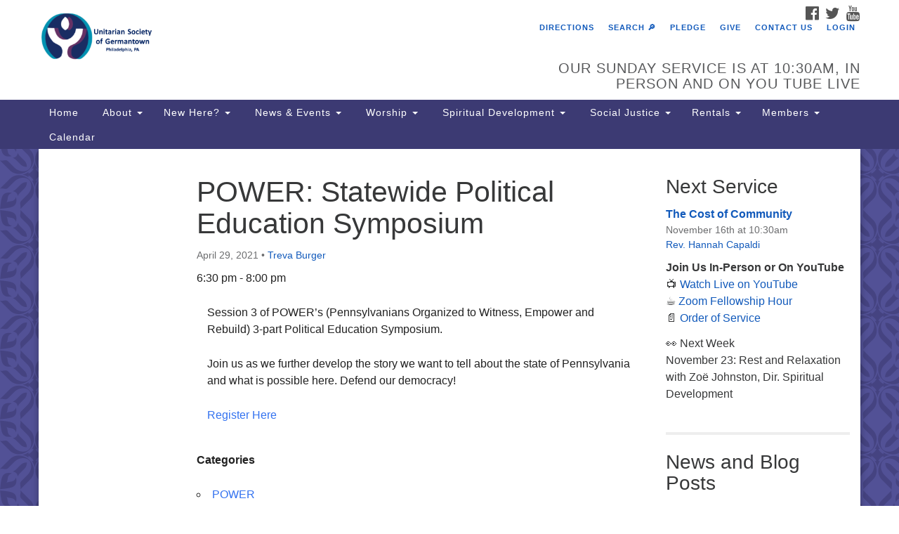

--- FILE ---
content_type: text/html; charset=UTF-8
request_url: https://usguu.org/events/power-statewide-political-education-symposium/
body_size: 16513
content:
<!doctype html>
<html lang="en-US">
<head>
	<meta charset="UTF-8" />
	<meta name="viewport" content="width=device-width, initial-scale=1" />
	<link rel="profile" href="https://gmpg.org/xfn/11" />
	<meta name='robots' content='index, follow, max-image-preview:large, max-snippet:-1, max-video-preview:-1' />
	<style>img:is([sizes="auto" i], [sizes^="auto," i]) { contain-intrinsic-size: 3000px 1500px }</style>
	
	<!-- This site is optimized with the Yoast SEO plugin v26.3 - https://yoast.com/wordpress/plugins/seo/ -->
	<title>POWER: Statewide Political Education Symposium - Unitarian Society of Germantown</title>
	<link rel="canonical" href="https://usguu.org/events/power-statewide-political-education-symposium/" />
	<meta property="og:locale" content="en_US" />
	<meta property="og:type" content="article" />
	<meta property="og:title" content="POWER: Statewide Political Education Symposium - Unitarian Society of Germantown" />
	<meta property="og:description" content="04/29/2021 @ 6:30 pm - 8:00 pm - Session 3 of POWER&#039;s (Pennsylvanians Organized to Witness, Empower and Rebuild) 3-part Political Education Symposium. Join us as we further develop the story we want to tell about the state of Pennsylvania and what is possible here. Defend our democracy! Register Here" />
	<meta property="og:url" content="https://usguu.org/events/power-statewide-political-education-symposium/" />
	<meta property="og:site_name" content="Unitarian Society of Germantown" />
	<meta name="twitter:card" content="summary_large_image" />
	<meta name="twitter:label1" content="Est. reading time" />
	<meta name="twitter:data1" content="1 minute" />
	<script type="application/ld+json" class="yoast-schema-graph">{"@context":"https://schema.org","@graph":[{"@type":"WebPage","@id":"https://usguu.org/events/power-statewide-political-education-symposium/","url":"https://usguu.org/events/power-statewide-political-education-symposium/","name":"POWER: Statewide Political Education Symposium - Unitarian Society of Germantown","isPartOf":{"@id":"https://usguu.org/#website"},"datePublished":"2021-04-28T01:11:35+00:00","breadcrumb":{"@id":"https://usguu.org/events/power-statewide-political-education-symposium/#breadcrumb"},"inLanguage":"en-US","potentialAction":[{"@type":"ReadAction","target":["https://usguu.org/events/power-statewide-political-education-symposium/"]}]},{"@type":"BreadcrumbList","@id":"https://usguu.org/events/power-statewide-political-education-symposium/#breadcrumb","itemListElement":[{"@type":"ListItem","position":1,"name":"Home","item":"https://usguu.org/"},{"@type":"ListItem","position":2,"name":"Events","item":"https://usguu.org/events-4/"},{"@type":"ListItem","position":3,"name":"POWER: Statewide Political Education Symposium"}]},{"@type":"WebSite","@id":"https://usguu.org/#website","url":"https://usguu.org/","name":"Unitarian Society of Germantown","description":"Building Beloved Community","potentialAction":[{"@type":"SearchAction","target":{"@type":"EntryPoint","urlTemplate":"https://usguu.org/?s={search_term_string}"},"query-input":{"@type":"PropertyValueSpecification","valueRequired":true,"valueName":"search_term_string"}}],"inLanguage":"en-US"}]}</script>
	<!-- / Yoast SEO plugin. -->


<link rel='dns-prefetch' href='//stats.wp.com' />
<link rel='dns-prefetch' href='//maxcdn.bootstrapcdn.com' />
<link rel="alternate" type="application/rss+xml" title="Unitarian Society of Germantown &raquo; Feed" href="https://usguu.org/feed/" />
<link rel="alternate" type="application/rss+xml" title="Unitarian Society of Germantown &raquo; Comments Feed" href="https://usguu.org/comments/feed/" />
<script type="text/javascript">
/* <![CDATA[ */
window._wpemojiSettings = {"baseUrl":"https:\/\/s.w.org\/images\/core\/emoji\/16.0.1\/72x72\/","ext":".png","svgUrl":"https:\/\/s.w.org\/images\/core\/emoji\/16.0.1\/svg\/","svgExt":".svg","source":{"concatemoji":"https:\/\/usguu.org\/wp-includes\/js\/wp-emoji-release.min.js?ver=6.8.3"}};
/*! This file is auto-generated */
!function(s,n){var o,i,e;function c(e){try{var t={supportTests:e,timestamp:(new Date).valueOf()};sessionStorage.setItem(o,JSON.stringify(t))}catch(e){}}function p(e,t,n){e.clearRect(0,0,e.canvas.width,e.canvas.height),e.fillText(t,0,0);var t=new Uint32Array(e.getImageData(0,0,e.canvas.width,e.canvas.height).data),a=(e.clearRect(0,0,e.canvas.width,e.canvas.height),e.fillText(n,0,0),new Uint32Array(e.getImageData(0,0,e.canvas.width,e.canvas.height).data));return t.every(function(e,t){return e===a[t]})}function u(e,t){e.clearRect(0,0,e.canvas.width,e.canvas.height),e.fillText(t,0,0);for(var n=e.getImageData(16,16,1,1),a=0;a<n.data.length;a++)if(0!==n.data[a])return!1;return!0}function f(e,t,n,a){switch(t){case"flag":return n(e,"\ud83c\udff3\ufe0f\u200d\u26a7\ufe0f","\ud83c\udff3\ufe0f\u200b\u26a7\ufe0f")?!1:!n(e,"\ud83c\udde8\ud83c\uddf6","\ud83c\udde8\u200b\ud83c\uddf6")&&!n(e,"\ud83c\udff4\udb40\udc67\udb40\udc62\udb40\udc65\udb40\udc6e\udb40\udc67\udb40\udc7f","\ud83c\udff4\u200b\udb40\udc67\u200b\udb40\udc62\u200b\udb40\udc65\u200b\udb40\udc6e\u200b\udb40\udc67\u200b\udb40\udc7f");case"emoji":return!a(e,"\ud83e\udedf")}return!1}function g(e,t,n,a){var r="undefined"!=typeof WorkerGlobalScope&&self instanceof WorkerGlobalScope?new OffscreenCanvas(300,150):s.createElement("canvas"),o=r.getContext("2d",{willReadFrequently:!0}),i=(o.textBaseline="top",o.font="600 32px Arial",{});return e.forEach(function(e){i[e]=t(o,e,n,a)}),i}function t(e){var t=s.createElement("script");t.src=e,t.defer=!0,s.head.appendChild(t)}"undefined"!=typeof Promise&&(o="wpEmojiSettingsSupports",i=["flag","emoji"],n.supports={everything:!0,everythingExceptFlag:!0},e=new Promise(function(e){s.addEventListener("DOMContentLoaded",e,{once:!0})}),new Promise(function(t){var n=function(){try{var e=JSON.parse(sessionStorage.getItem(o));if("object"==typeof e&&"number"==typeof e.timestamp&&(new Date).valueOf()<e.timestamp+604800&&"object"==typeof e.supportTests)return e.supportTests}catch(e){}return null}();if(!n){if("undefined"!=typeof Worker&&"undefined"!=typeof OffscreenCanvas&&"undefined"!=typeof URL&&URL.createObjectURL&&"undefined"!=typeof Blob)try{var e="postMessage("+g.toString()+"("+[JSON.stringify(i),f.toString(),p.toString(),u.toString()].join(",")+"));",a=new Blob([e],{type:"text/javascript"}),r=new Worker(URL.createObjectURL(a),{name:"wpTestEmojiSupports"});return void(r.onmessage=function(e){c(n=e.data),r.terminate(),t(n)})}catch(e){}c(n=g(i,f,p,u))}t(n)}).then(function(e){for(var t in e)n.supports[t]=e[t],n.supports.everything=n.supports.everything&&n.supports[t],"flag"!==t&&(n.supports.everythingExceptFlag=n.supports.everythingExceptFlag&&n.supports[t]);n.supports.everythingExceptFlag=n.supports.everythingExceptFlag&&!n.supports.flag,n.DOMReady=!1,n.readyCallback=function(){n.DOMReady=!0}}).then(function(){return e}).then(function(){var e;n.supports.everything||(n.readyCallback(),(e=n.source||{}).concatemoji?t(e.concatemoji):e.wpemoji&&e.twemoji&&(t(e.twemoji),t(e.wpemoji)))}))}((window,document),window._wpemojiSettings);
/* ]]> */
</script>
<style id='wp-emoji-styles-inline-css' type='text/css'>

	img.wp-smiley, img.emoji {
		display: inline !important;
		border: none !important;
		box-shadow: none !important;
		height: 1em !important;
		width: 1em !important;
		margin: 0 0.07em !important;
		vertical-align: -0.1em !important;
		background: none !important;
		padding: 0 !important;
	}
</style>
<link rel='stylesheet' id='wp-block-library-css' href='https://usguu.org/wp-includes/css/dist/block-library/style.min.css?ver=6.8.3' type='text/css' media='all' />
<style id='classic-theme-styles-inline-css' type='text/css'>
/*! This file is auto-generated */
.wp-block-button__link{color:#fff;background-color:#32373c;border-radius:9999px;box-shadow:none;text-decoration:none;padding:calc(.667em + 2px) calc(1.333em + 2px);font-size:1.125em}.wp-block-file__button{background:#32373c;color:#fff;text-decoration:none}
</style>
<link rel='stylesheet' id='mediaelement-css' href='https://usguu.org/wp-includes/js/mediaelement/mediaelementplayer-legacy.min.css?ver=4.2.17' type='text/css' media='all' />
<link rel='stylesheet' id='wp-mediaelement-css' href='https://usguu.org/wp-includes/js/mediaelement/wp-mediaelement.min.css?ver=6.8.3' type='text/css' media='all' />
<style id='jetpack-sharing-buttons-style-inline-css' type='text/css'>
.jetpack-sharing-buttons__services-list{display:flex;flex-direction:row;flex-wrap:wrap;gap:0;list-style-type:none;margin:5px;padding:0}.jetpack-sharing-buttons__services-list.has-small-icon-size{font-size:12px}.jetpack-sharing-buttons__services-list.has-normal-icon-size{font-size:16px}.jetpack-sharing-buttons__services-list.has-large-icon-size{font-size:24px}.jetpack-sharing-buttons__services-list.has-huge-icon-size{font-size:36px}@media print{.jetpack-sharing-buttons__services-list{display:none!important}}.editor-styles-wrapper .wp-block-jetpack-sharing-buttons{gap:0;padding-inline-start:0}ul.jetpack-sharing-buttons__services-list.has-background{padding:1.25em 2.375em}
</style>
<style id='global-styles-inline-css' type='text/css'>
:root{--wp--preset--aspect-ratio--square: 1;--wp--preset--aspect-ratio--4-3: 4/3;--wp--preset--aspect-ratio--3-4: 3/4;--wp--preset--aspect-ratio--3-2: 3/2;--wp--preset--aspect-ratio--2-3: 2/3;--wp--preset--aspect-ratio--16-9: 16/9;--wp--preset--aspect-ratio--9-16: 9/16;--wp--preset--color--black: #000000;--wp--preset--color--cyan-bluish-gray: #abb8c3;--wp--preset--color--white: #ffffff;--wp--preset--color--pale-pink: #f78da7;--wp--preset--color--vivid-red: #cf2e2e;--wp--preset--color--luminous-vivid-orange: #ff6900;--wp--preset--color--luminous-vivid-amber: #fcb900;--wp--preset--color--light-green-cyan: #7bdcb5;--wp--preset--color--vivid-green-cyan: #00d084;--wp--preset--color--pale-cyan-blue: #8ed1fc;--wp--preset--color--vivid-cyan-blue: #0693e3;--wp--preset--color--vivid-purple: #9b51e0;--wp--preset--gradient--vivid-cyan-blue-to-vivid-purple: linear-gradient(135deg,rgba(6,147,227,1) 0%,rgb(155,81,224) 100%);--wp--preset--gradient--light-green-cyan-to-vivid-green-cyan: linear-gradient(135deg,rgb(122,220,180) 0%,rgb(0,208,130) 100%);--wp--preset--gradient--luminous-vivid-amber-to-luminous-vivid-orange: linear-gradient(135deg,rgba(252,185,0,1) 0%,rgba(255,105,0,1) 100%);--wp--preset--gradient--luminous-vivid-orange-to-vivid-red: linear-gradient(135deg,rgba(255,105,0,1) 0%,rgb(207,46,46) 100%);--wp--preset--gradient--very-light-gray-to-cyan-bluish-gray: linear-gradient(135deg,rgb(238,238,238) 0%,rgb(169,184,195) 100%);--wp--preset--gradient--cool-to-warm-spectrum: linear-gradient(135deg,rgb(74,234,220) 0%,rgb(151,120,209) 20%,rgb(207,42,186) 40%,rgb(238,44,130) 60%,rgb(251,105,98) 80%,rgb(254,248,76) 100%);--wp--preset--gradient--blush-light-purple: linear-gradient(135deg,rgb(255,206,236) 0%,rgb(152,150,240) 100%);--wp--preset--gradient--blush-bordeaux: linear-gradient(135deg,rgb(254,205,165) 0%,rgb(254,45,45) 50%,rgb(107,0,62) 100%);--wp--preset--gradient--luminous-dusk: linear-gradient(135deg,rgb(255,203,112) 0%,rgb(199,81,192) 50%,rgb(65,88,208) 100%);--wp--preset--gradient--pale-ocean: linear-gradient(135deg,rgb(255,245,203) 0%,rgb(182,227,212) 50%,rgb(51,167,181) 100%);--wp--preset--gradient--electric-grass: linear-gradient(135deg,rgb(202,248,128) 0%,rgb(113,206,126) 100%);--wp--preset--gradient--midnight: linear-gradient(135deg,rgb(2,3,129) 0%,rgb(40,116,252) 100%);--wp--preset--font-size--small: 13px;--wp--preset--font-size--medium: 20px;--wp--preset--font-size--large: 36px;--wp--preset--font-size--x-large: 42px;--wp--preset--spacing--20: 0.44rem;--wp--preset--spacing--30: 0.67rem;--wp--preset--spacing--40: 1rem;--wp--preset--spacing--50: 1.5rem;--wp--preset--spacing--60: 2.25rem;--wp--preset--spacing--70: 3.38rem;--wp--preset--spacing--80: 5.06rem;--wp--preset--shadow--natural: 6px 6px 9px rgba(0, 0, 0, 0.2);--wp--preset--shadow--deep: 12px 12px 50px rgba(0, 0, 0, 0.4);--wp--preset--shadow--sharp: 6px 6px 0px rgba(0, 0, 0, 0.2);--wp--preset--shadow--outlined: 6px 6px 0px -3px rgba(255, 255, 255, 1), 6px 6px rgba(0, 0, 0, 1);--wp--preset--shadow--crisp: 6px 6px 0px rgba(0, 0, 0, 1);}:where(.is-layout-flex){gap: 0.5em;}:where(.is-layout-grid){gap: 0.5em;}body .is-layout-flex{display: flex;}.is-layout-flex{flex-wrap: wrap;align-items: center;}.is-layout-flex > :is(*, div){margin: 0;}body .is-layout-grid{display: grid;}.is-layout-grid > :is(*, div){margin: 0;}:where(.wp-block-columns.is-layout-flex){gap: 2em;}:where(.wp-block-columns.is-layout-grid){gap: 2em;}:where(.wp-block-post-template.is-layout-flex){gap: 1.25em;}:where(.wp-block-post-template.is-layout-grid){gap: 1.25em;}.has-black-color{color: var(--wp--preset--color--black) !important;}.has-cyan-bluish-gray-color{color: var(--wp--preset--color--cyan-bluish-gray) !important;}.has-white-color{color: var(--wp--preset--color--white) !important;}.has-pale-pink-color{color: var(--wp--preset--color--pale-pink) !important;}.has-vivid-red-color{color: var(--wp--preset--color--vivid-red) !important;}.has-luminous-vivid-orange-color{color: var(--wp--preset--color--luminous-vivid-orange) !important;}.has-luminous-vivid-amber-color{color: var(--wp--preset--color--luminous-vivid-amber) !important;}.has-light-green-cyan-color{color: var(--wp--preset--color--light-green-cyan) !important;}.has-vivid-green-cyan-color{color: var(--wp--preset--color--vivid-green-cyan) !important;}.has-pale-cyan-blue-color{color: var(--wp--preset--color--pale-cyan-blue) !important;}.has-vivid-cyan-blue-color{color: var(--wp--preset--color--vivid-cyan-blue) !important;}.has-vivid-purple-color{color: var(--wp--preset--color--vivid-purple) !important;}.has-black-background-color{background-color: var(--wp--preset--color--black) !important;}.has-cyan-bluish-gray-background-color{background-color: var(--wp--preset--color--cyan-bluish-gray) !important;}.has-white-background-color{background-color: var(--wp--preset--color--white) !important;}.has-pale-pink-background-color{background-color: var(--wp--preset--color--pale-pink) !important;}.has-vivid-red-background-color{background-color: var(--wp--preset--color--vivid-red) !important;}.has-luminous-vivid-orange-background-color{background-color: var(--wp--preset--color--luminous-vivid-orange) !important;}.has-luminous-vivid-amber-background-color{background-color: var(--wp--preset--color--luminous-vivid-amber) !important;}.has-light-green-cyan-background-color{background-color: var(--wp--preset--color--light-green-cyan) !important;}.has-vivid-green-cyan-background-color{background-color: var(--wp--preset--color--vivid-green-cyan) !important;}.has-pale-cyan-blue-background-color{background-color: var(--wp--preset--color--pale-cyan-blue) !important;}.has-vivid-cyan-blue-background-color{background-color: var(--wp--preset--color--vivid-cyan-blue) !important;}.has-vivid-purple-background-color{background-color: var(--wp--preset--color--vivid-purple) !important;}.has-black-border-color{border-color: var(--wp--preset--color--black) !important;}.has-cyan-bluish-gray-border-color{border-color: var(--wp--preset--color--cyan-bluish-gray) !important;}.has-white-border-color{border-color: var(--wp--preset--color--white) !important;}.has-pale-pink-border-color{border-color: var(--wp--preset--color--pale-pink) !important;}.has-vivid-red-border-color{border-color: var(--wp--preset--color--vivid-red) !important;}.has-luminous-vivid-orange-border-color{border-color: var(--wp--preset--color--luminous-vivid-orange) !important;}.has-luminous-vivid-amber-border-color{border-color: var(--wp--preset--color--luminous-vivid-amber) !important;}.has-light-green-cyan-border-color{border-color: var(--wp--preset--color--light-green-cyan) !important;}.has-vivid-green-cyan-border-color{border-color: var(--wp--preset--color--vivid-green-cyan) !important;}.has-pale-cyan-blue-border-color{border-color: var(--wp--preset--color--pale-cyan-blue) !important;}.has-vivid-cyan-blue-border-color{border-color: var(--wp--preset--color--vivid-cyan-blue) !important;}.has-vivid-purple-border-color{border-color: var(--wp--preset--color--vivid-purple) !important;}.has-vivid-cyan-blue-to-vivid-purple-gradient-background{background: var(--wp--preset--gradient--vivid-cyan-blue-to-vivid-purple) !important;}.has-light-green-cyan-to-vivid-green-cyan-gradient-background{background: var(--wp--preset--gradient--light-green-cyan-to-vivid-green-cyan) !important;}.has-luminous-vivid-amber-to-luminous-vivid-orange-gradient-background{background: var(--wp--preset--gradient--luminous-vivid-amber-to-luminous-vivid-orange) !important;}.has-luminous-vivid-orange-to-vivid-red-gradient-background{background: var(--wp--preset--gradient--luminous-vivid-orange-to-vivid-red) !important;}.has-very-light-gray-to-cyan-bluish-gray-gradient-background{background: var(--wp--preset--gradient--very-light-gray-to-cyan-bluish-gray) !important;}.has-cool-to-warm-spectrum-gradient-background{background: var(--wp--preset--gradient--cool-to-warm-spectrum) !important;}.has-blush-light-purple-gradient-background{background: var(--wp--preset--gradient--blush-light-purple) !important;}.has-blush-bordeaux-gradient-background{background: var(--wp--preset--gradient--blush-bordeaux) !important;}.has-luminous-dusk-gradient-background{background: var(--wp--preset--gradient--luminous-dusk) !important;}.has-pale-ocean-gradient-background{background: var(--wp--preset--gradient--pale-ocean) !important;}.has-electric-grass-gradient-background{background: var(--wp--preset--gradient--electric-grass) !important;}.has-midnight-gradient-background{background: var(--wp--preset--gradient--midnight) !important;}.has-small-font-size{font-size: var(--wp--preset--font-size--small) !important;}.has-medium-font-size{font-size: var(--wp--preset--font-size--medium) !important;}.has-large-font-size{font-size: var(--wp--preset--font-size--large) !important;}.has-x-large-font-size{font-size: var(--wp--preset--font-size--x-large) !important;}
:where(.wp-block-post-template.is-layout-flex){gap: 1.25em;}:where(.wp-block-post-template.is-layout-grid){gap: 1.25em;}
:where(.wp-block-columns.is-layout-flex){gap: 2em;}:where(.wp-block-columns.is-layout-grid){gap: 2em;}
:root :where(.wp-block-pullquote){font-size: 1.5em;line-height: 1.6;}
</style>
<link rel='stylesheet' id='events-manager-css' href='https://usguu.org/wp-content/plugins/events-manager/includes/css/events-manager.min.css?ver=7.2.2.1' type='text/css' media='all' />
<style id='events-manager-inline-css' type='text/css'>
body .em { --font-family : inherit; --font-weight : inherit; --font-size : 1em; --line-height : inherit; }
</style>
<link rel='stylesheet' id='staffer-css' href='https://usguu.org/wp-content/plugins/staffer/public/css/staffer-styles.css?ver=2.1.0' type='text/css' media='all' />
<link rel='stylesheet' id='dashicons-css' href='https://usguu.org/wp-includes/css/dashicons.min.css?ver=6.8.3' type='text/css' media='all' />
<link rel='stylesheet' id='wp-fullcalendar-css' href='https://usguu.org/wp-content/plugins/wp-fullcalendar/includes/css/main.css?ver=1.6' type='text/css' media='all' />
<link rel='stylesheet' id='wp-fullcalendar-tippy-light-css' href='https://usguu.org/wp-content/plugins/wp-fullcalendar/includes/css/tippy/light.css?ver=1.6' type='text/css' media='all' />
<link rel='stylesheet' id='jquery-ui-css' href='https://usguu.org/wp-content/plugins/wp-fullcalendar/includes/css/jquery-ui/ui-lightness/jquery-ui.min.css?ver=1.6' type='text/css' media='all' />
<link rel='stylesheet' id='jquery-ui-theme-css' href='https://usguu.org/wp-content/plugins/wp-fullcalendar/includes/css/jquery-ui/ui-lightness/theme.css?ver=1.6' type='text/css' media='all' />
<link rel='stylesheet' id='font-awesome-css' href='//maxcdn.bootstrapcdn.com/font-awesome/4.7.0/css/font-awesome.min.css?ver=4.7.0' type='text/css' media='all' />
<link rel='stylesheet' id='uuatheme-style-css' href='https://usguu.org/wp-content/themes/uua-congregation/style.css?ver=1.3.3' type='text/css' media='all' />
<link rel='stylesheet' id='wp-members-css' href='https://usguu.org/wp-content/plugins/wp-members/assets/css/forms/generic-no-float.min.css?ver=3.5.4.3' type='text/css' media='all' />
<link rel='stylesheet' id='newsletter-css' href='https://usguu.org/wp-content/plugins/newsletter/style.css?ver=9.0.7' type='text/css' media='all' />
<script type="text/javascript" src="https://usguu.org/wp-includes/js/tinymce/tinymce.min.js?ver=49110-20250317" id="wp-tinymce-root-js"></script>
<script type="text/javascript" src="https://usguu.org/wp-includes/js/tinymce/plugins/compat3x/plugin.min.js?ver=49110-20250317" id="wp-tinymce-js"></script>
<script type="text/javascript" src="https://usguu.org/wp-includes/js/jquery/jquery.min.js?ver=3.7.1" id="jquery-core-js"></script>
<script type="text/javascript" src="https://usguu.org/wp-includes/js/jquery/jquery-migrate.min.js?ver=3.4.1" id="jquery-migrate-js"></script>
<script type="text/javascript" src="https://usguu.org/wp-includes/js/jquery/ui/core.min.js?ver=1.13.3" id="jquery-ui-core-js"></script>
<script type="text/javascript" src="https://usguu.org/wp-includes/js/jquery/ui/mouse.min.js?ver=1.13.3" id="jquery-ui-mouse-js"></script>
<script type="text/javascript" src="https://usguu.org/wp-includes/js/jquery/ui/sortable.min.js?ver=1.13.3" id="jquery-ui-sortable-js"></script>
<script type="text/javascript" src="https://usguu.org/wp-includes/js/jquery/ui/datepicker.min.js?ver=1.13.3" id="jquery-ui-datepicker-js"></script>
<script type="text/javascript" id="jquery-ui-datepicker-js-after">
/* <![CDATA[ */
jQuery(function(jQuery){jQuery.datepicker.setDefaults({"closeText":"Close","currentText":"Today","monthNames":["January","February","March","April","May","June","July","August","September","October","November","December"],"monthNamesShort":["Jan","Feb","Mar","Apr","May","Jun","Jul","Aug","Sep","Oct","Nov","Dec"],"nextText":"Next","prevText":"Previous","dayNames":["Sunday","Monday","Tuesday","Wednesday","Thursday","Friday","Saturday"],"dayNamesShort":["Sun","Mon","Tue","Wed","Thu","Fri","Sat"],"dayNamesMin":["S","M","T","W","T","F","S"],"dateFormat":"MM d, yy","firstDay":1,"isRTL":false});});
/* ]]> */
</script>
<script type="text/javascript" src="https://usguu.org/wp-includes/js/jquery/ui/resizable.min.js?ver=1.13.3" id="jquery-ui-resizable-js"></script>
<script type="text/javascript" src="https://usguu.org/wp-includes/js/jquery/ui/draggable.min.js?ver=1.13.3" id="jquery-ui-draggable-js"></script>
<script type="text/javascript" src="https://usguu.org/wp-includes/js/jquery/ui/controlgroup.min.js?ver=1.13.3" id="jquery-ui-controlgroup-js"></script>
<script type="text/javascript" src="https://usguu.org/wp-includes/js/jquery/ui/checkboxradio.min.js?ver=1.13.3" id="jquery-ui-checkboxradio-js"></script>
<script type="text/javascript" src="https://usguu.org/wp-includes/js/jquery/ui/button.min.js?ver=1.13.3" id="jquery-ui-button-js"></script>
<script type="text/javascript" src="https://usguu.org/wp-includes/js/jquery/ui/dialog.min.js?ver=1.13.3" id="jquery-ui-dialog-js"></script>
<script type="text/javascript" id="events-manager-js-extra">
/* <![CDATA[ */
var EM = {"ajaxurl":"https:\/\/usguu.org\/wp-admin\/admin-ajax.php","locationajaxurl":"https:\/\/usguu.org\/wp-admin\/admin-ajax.php?action=locations_search","firstDay":"1","locale":"en","dateFormat":"yy-mm-dd","ui_css":"https:\/\/usguu.org\/wp-content\/plugins\/events-manager\/includes\/css\/jquery-ui\/build.min.css","show24hours":"0","is_ssl":"1","autocomplete_limit":"10","calendar":{"breakpoints":{"small":560,"medium":908,"large":false}},"phone":"","datepicker":{"format":"m\/d\/Y"},"search":{"breakpoints":{"small":650,"medium":850,"full":false}},"url":"https:\/\/usguu.org\/wp-content\/plugins\/events-manager","assets":{"input.em-uploader":{"js":{"em-uploader":{"url":"https:\/\/usguu.org\/wp-content\/plugins\/events-manager\/includes\/js\/em-uploader.js?v=7.2.2.1","event":"em_uploader_ready"}}},".em-event-editor":{"js":{"event-editor":{"url":"https:\/\/usguu.org\/wp-content\/plugins\/events-manager\/includes\/js\/events-manager-event-editor.js?v=7.2.2.1","event":"em_event_editor_ready"}},"css":{"event-editor":"https:\/\/usguu.org\/wp-content\/plugins\/events-manager\/includes\/css\/events-manager-event-editor.min.css?v=7.2.2.1"}},".em-recurrence-sets, .em-timezone":{"js":{"luxon":{"url":"luxon\/luxon.js?v=7.2.2.1","event":"em_luxon_ready"}}},".em-booking-form, #em-booking-form, .em-booking-recurring, .em-event-booking-form":{"js":{"em-bookings":{"url":"https:\/\/usguu.org\/wp-content\/plugins\/events-manager\/includes\/js\/bookingsform.js?v=7.2.2.1","event":"em_booking_form_js_loaded"}}},"#em-opt-archetypes":{"js":{"archetypes":"https:\/\/usguu.org\/wp-content\/plugins\/events-manager\/includes\/js\/admin-archetype-editor.js?v=7.2.2.1","archetypes_ms":"https:\/\/usguu.org\/wp-content\/plugins\/events-manager\/includes\/js\/admin-archetypes.js?v=7.2.2.1","qs":"qs\/qs.js?v=7.2.2.1"}}},"cached":"1","google_maps_api":"AIzaSyB76_0ov1Zl5U6uYUpfUXOBbUsKL6a6KaM","txt_search":"Search","txt_searching":"Searching...","txt_loading":"Loading..."};
/* ]]> */
</script>
<script type="text/javascript" src="https://usguu.org/wp-content/plugins/events-manager/includes/js/events-manager.js?ver=7.2.2.1" id="events-manager-js"></script>
<script type="text/javascript" id="staffer-js-extra">
/* <![CDATA[ */
var cwStaffer = {"plugin_path":"https:\/\/usguu.org\/wp-content\/plugins\/staffer\/public\/"};
/* ]]> */
</script>
<script type="text/javascript" src="https://usguu.org/wp-content/plugins/staffer/public/js/staffer-scripts.js?ver=2.1.0" id="staffer-js"></script>
<script type="text/javascript" src="https://usguu.org/wp-includes/js/jquery/ui/menu.min.js?ver=1.13.3" id="jquery-ui-menu-js"></script>
<script type="text/javascript" src="https://usguu.org/wp-includes/js/jquery/ui/selectmenu.min.js?ver=1.13.3" id="jquery-ui-selectmenu-js"></script>
<script type="text/javascript" src="https://usguu.org/wp-includes/js/jquery/ui/tooltip.min.js?ver=1.13.3" id="jquery-ui-tooltip-js"></script>
<script type="text/javascript" src="https://usguu.org/wp-includes/js/dist/vendor/moment.min.js?ver=2.30.1" id="moment-js"></script>
<script type="text/javascript" id="moment-js-after">
/* <![CDATA[ */
moment.updateLocale( 'en_US', {"months":["January","February","March","April","May","June","July","August","September","October","November","December"],"monthsShort":["Jan","Feb","Mar","Apr","May","Jun","Jul","Aug","Sep","Oct","Nov","Dec"],"weekdays":["Sunday","Monday","Tuesday","Wednesday","Thursday","Friday","Saturday"],"weekdaysShort":["Sun","Mon","Tue","Wed","Thu","Fri","Sat"],"week":{"dow":1},"longDateFormat":{"LT":"g:i a","LTS":null,"L":null,"LL":"F j, Y","LLL":"F j, Y g:i a","LLLL":null}} );
/* ]]> */
</script>
<script type="text/javascript" id="wp-fullcalendar-js-extra">
/* <![CDATA[ */
var WPFC = {"ajaxurl":"https:\/\/usguu.org\/wp-admin\/admin-ajax.php?action=WP_FullCalendar","firstDay":"1","wpfc_theme":"jquery-ui","wpfc_limit":"6","wpfc_limit_txt":"more ...","timeFormat":"h(:mm)t","defaultView":"month","weekends":"true","header":{"left":"prev,next today","center":"title","right":"month,basicWeek,basicDay"},"wpfc_qtips":"1","tippy_theme":"light-border","tippy_placement":"top","tippy_loading":"Loading..."};
/* ]]> */
</script>
<script type="text/javascript" src="https://usguu.org/wp-content/plugins/wp-fullcalendar/includes/js/main.js?ver=1.6" id="wp-fullcalendar-js"></script>
<link rel="https://api.w.org/" href="https://usguu.org/wp-json/" /><link rel="EditURI" type="application/rsd+xml" title="RSD" href="https://usguu.org/xmlrpc.php?rsd" />
<meta name="generator" content="WordPress 6.8.3" />
<link rel='shortlink' href='https://usguu.org/?p=21065' />
<link rel="alternate" title="oEmbed (JSON)" type="application/json+oembed" href="https://usguu.org/wp-json/oembed/1.0/embed?url=https%3A%2F%2Fusguu.org%2Fevents%2Fpower-statewide-political-education-symposium%2F" />
<link rel="alternate" title="oEmbed (XML)" type="text/xml+oembed" href="https://usguu.org/wp-json/oembed/1.0/embed?url=https%3A%2F%2Fusguu.org%2Fevents%2Fpower-statewide-political-education-symposium%2F&#038;format=xml" />
		<script type="text/javascript">
				(function(c,l,a,r,i,t,y){
					c[a]=c[a]||function(){(c[a].q=c[a].q||[]).push(arguments)};t=l.createElement(r);t.async=1;
					t.src="https://www.clarity.ms/tag/"+i+"?ref=wordpress";y=l.getElementsByTagName(r)[0];y.parentNode.insertBefore(t,y);
				})(window, document, "clarity", "script", "sq3p2584tk");
		</script>
			<style>img#wpstats{display:none}</style>
		<style type="text/css">.uuatheme_map_canvas{color:black}.uuatheme_map_canvas img{max-width:none;}</style><link rel="icon" href="https://usguu.org/wp-content/uploads/2018/07/cropped-USG-chalice-logo-for-website-1-32x32.png" sizes="32x32" />
<link rel="icon" href="https://usguu.org/wp-content/uploads/2018/07/cropped-USG-chalice-logo-for-website-1-192x192.png" sizes="192x192" />
<link rel="apple-touch-icon" href="https://usguu.org/wp-content/uploads/2018/07/cropped-USG-chalice-logo-for-website-1-180x180.png" />
<meta name="msapplication-TileImage" content="https://usguu.org/wp-content/uploads/2018/07/cropped-USG-chalice-logo-for-website-1-270x270.png" />
<style id="kirki-inline-styles"></style></head>
<body class="wp-singular event-template-default single single-event postid-21065 wp-theme-uua-congregation dark-blue power-statewide-political-education-symposium">

<div id="skip"><a href="#content">Skip to content</a></div>



<div class="row slide-search">
	<div class="container">
		<div class="sitesearch">
			
<form role="search" method="get" class="search-form form-inline" action="https://usguu.org/">
	<label class="sr-only" for="search-form-6918e41f9e1c5">
		<span>Search for:</span>
	</label>
	<div class="input-group">
		<input type="search" id="search-form-6918e41f9e1c5" class="search-field form-control" placeholder="Search &hellip;" value="" name="s" />
		<span class="input-group-btn">
			<button type="submit" class="search-submit btn btn-default">Search</button>
		</span>
	</div>
</form>

		</div>
	</div>
</div>


<div class="row slide-location">
	<div class="container">
		<div class="col-md-1"></div>
		<div class="col-md-7">
			<span class="sr-only">Google Map</span>
			<div id="uuatheme_map_6918e41f9e635" class="uuatheme_map_canvas" data-lat="40.0402776" data-lng="-75.1911552" data-options="{&quot;address&quot;:&quot;6511 Lincoln Drive\nPhiladelphia, PA 19119-3625&quot;,&quot;label&quot;:&quot;Unitarian Society of Germantown&quot;,&quot;width&quot;:&quot;100%&quot;,&quot;height&quot;:&quot;250px&quot;,&quot;enablescrollwheel&quot;:&quot;false&quot;,&quot;disablecontrols&quot;:&quot;false&quot;,&quot;zoom&quot;:15}" style="width:100%;height:250px;"></div><a href="https://maps.google.com?saddr=Current+Location&daddr=40.0402776,-75.1911552" target="_blank">Directions from your current location</a>		</div>
		<section id="text-9" class="widget col-md-3 widget_text">			<div class="textwidget"><br/>
<br>
<img src="/wp-content/uploads/2016/04/church2.jpg"/>
<br>
The Unitarian Society of Germantown<br>
6511 Lincoln Drive<br>
Philadelphia, PA 19119<br>
Phone: (215) 844-1157<br>

Parking lot GPS address: 359 W. Johnson St, go all the way down the driveway to the lot.</div>
		</section>
		<div class="col-md-1"></div>
	</div>
</div>

<div class="row masthead-header">
	<div class="container">
		<div class="col-md-7 logo-area">
			<a class="navbar-brand" rel="home" href="https://usguu.org/">
				<img src="https://usguu.org/wp-content/uploads/2018/07/Masthead-for-website-2-2.png" alt="Unitarian Society of Germantown">
				<div class="site-title" style="text-indent:-9999px">
					<h1>Unitarian Society of Germantown</h1>
					<span class="site-description">Building Beloved Community</span>				</div>
			</a>
		</div>
		<div class="col-md-5 header-right">

			<div class="social-media-links"><a href="https://www.facebook.com/USG-Unitarian-Society-of-Germantown-169103226451868/"><i class="fa fa-facebook-official fa-2x"></i><span class="sr-only">Facebook</span></a> <a href="https://twitter.com/USGUU"><i class="fa fa-twitter fa-2x"></i><span class="sr-only">Twitter</span></a> <a href="https://www.youtube.com/user/usguutv"><i class="fa fa-youtube fa-2x"></i><span class="sr-only">YouTube</span></a> </div>
			<div class="menu-utility-menu-container"><ul id="menu-utility-menu" class="nav nav-pills"><li id="menu-item-2579" class="location-toggle menu-item menu-item-type-custom menu-item-object-custom menu-item-2579"><a href="#">Directions</a></li>
<li id="menu-item-2580" class="search-toggle menu-item menu-item-type-custom menu-item-object-custom menu-item-2580"><a href="#">Search 🔎</a></li>
<li id="menu-item-10124" class="menu-item menu-item-type-custom menu-item-object-custom menu-item-10124"><a href="https://usguu.org/stewardship/">Pledge</a></li>
<li id="menu-item-3577" class="menu-item menu-item-type-custom menu-item-object-custom menu-item-3577"><a href="/give/">Give</a></li>
<li id="menu-item-2684" class="menu-item menu-item-type-post_type menu-item-object-page menu-item-2684"><a href="https://usguu.org/about-us/contact/">Contact Us</a></li>
<li id="menu-item-6171" class="menu-item menu-item-type-custom menu-item-object-custom menu-item-6171"><a href="https://usguu.org/site-members/site-login/">Login</a></li>
</ul></div>
			<div class="header-text-field"><h4>Our Sunday service is at 10:30am, in person and on You Tube Live</h4></div>
		</div>
	</div>
</div>

<header class="banner navbar navbar-default navbar-static-top" role="banner">
	<div class="container">
		<div class="navbar-header">
			<button type="button" class="navbar-toggle collapsed" data-toggle="collapse" data-target=".navbar-collapse">
				<span class="sr-only">Toggle navigation</span>
				<span>Menu <i class="fa fa-angle-down"></i></span>
			</button>
		</div>
		<nav class="collapse navbar-collapse" role="navigation">
			<span class="sr-only">Main Navigation</span>
			<div class="menu-main-menu-container"><ul id="menu-main-menu" class="nav navbar-nav"><li id="menu-item-10" class="menu-item menu-item-type-custom menu-item-object-custom menu-item-10"><a title="Home" href="/">Home</a></li>
<li id="menu-item-2584" class="menu-item menu-item-type-custom menu-item-object-custom menu-item-has-children menu-item-2584 dropdown"><a title="About" href="#" data-toggle="dropdown" class="dropdown-toggle" aria-haspopup="true"><span class="glyphicon Open/Close About Menu"></span>&nbsp;About <span class="caret"></span></a>
<ul role="menu" class=" dropdown-menu">
	<li id="menu-item-2626" class="menu-item menu-item-type-post_type menu-item-object-page menu-item-2626"><a title="About Us" href="https://usguu.org/about-us/">About Us</a></li>
	<li id="menu-item-2633" class="menu-item menu-item-type-post_type menu-item-object-page menu-item-has-children menu-item-2633 dropdown"><a title="Our Beliefs" href="https://usguu.org/about-us/our-beliefs/">Our Beliefs</a>
	<ul role="menu" class=" dropdown-menu">
		<li id="menu-item-13556" class="menu-item menu-item-type-post_type menu-item-object-page menu-item-13556"><a title="The 8th Principle" href="https://usguu.org/about-us/our-beliefs/the-8th-principle/">The 8th Principle</a></li>
		<li id="menu-item-2632" class="menu-item menu-item-type-post_type menu-item-object-page menu-item-2632"><a title="An LGBTQ Welcoming Congregation" href="https://usguu.org/about-us/our-beliefs/an-lgbtq-welcome-congregation/">An LGBTQ Welcoming Congregation</a></li>
		<li id="menu-item-7818" class="menu-item menu-item-type-post_type menu-item-object-page menu-item-7818"><a title="A Free Thinker Friendly Congregation" href="https://usguu.org/about-us/our-beliefs/free-thinker-friendly-congregation/">A Free Thinker Friendly Congregation</a></li>
	</ul>
</li>
	<li id="menu-item-2637" class="menu-item menu-item-type-post_type menu-item-object-page menu-item-2637"><a title="Our Minister and Staff" href="https://usguu.org/about-us/our-minister-and-staff/">Our Minister and Staff</a></li>
	<li id="menu-item-33656" class="menu-item menu-item-type-post_type menu-item-object-page menu-item-33656"><a title="Employment" href="https://usguu.org/employment/">Employment</a></li>
	<li id="menu-item-4105" class="menu-item menu-item-type-post_type menu-item-object-page menu-item-4105"><a title="Contact Us" href="https://usguu.org/about-us/contact/">Contact Us</a></li>
	<li id="menu-item-29982" class="menu-item menu-item-type-post_type menu-item-object-page menu-item-29982"><a title="Supporting USG Financially" href="https://usguu.org/supporting-usg-financially/">Supporting USG Financially</a></li>
	<li id="menu-item-11327" class="menu-item menu-item-type-custom menu-item-object-custom menu-item-11327"><a title="Keeping Us Safe" href="https://usguu.org/covenant/">Keeping Us Safe</a></li>
	<li id="menu-item-3028" class="menu-item menu-item-type-post_type menu-item-object-page menu-item-has-children menu-item-3028 dropdown"><a title="Our History" href="https://usguu.org/about-us/our-history/">Our History</a>
	<ul role="menu" class=" dropdown-menu">
		<li id="menu-item-3044" class="menu-item menu-item-type-post_type menu-item-object-page menu-item-3044"><a title="150th Anniversary" href="https://usguu.org/about-us/our-history/150th-anniversary/">150th Anniversary</a></li>
	</ul>
</li>
	<li id="menu-item-2635" class="menu-item menu-item-type-post_type menu-item-object-page menu-item-has-children menu-item-2635 dropdown"><a title="Governance" href="https://usguu.org/about-us/our-governance/">Governance</a>
	<ul role="menu" class=" dropdown-menu">
		<li id="menu-item-2803" class="menu-item menu-item-type-post_type menu-item-object-page menu-item-2803"><a title="Nominating Committee" href="https://usguu.org/nominating-committee/">Nominating Committee</a></li>
		<li id="menu-item-3091" class="menu-item menu-item-type-post_type menu-item-object-page menu-item-3091"><a title="Ministry Executive Team" href="https://usguu.org/about-us/our-governance/ministry-executive-team/">Ministry Executive Team</a></li>
	</ul>
</li>
	<li id="menu-item-5281" class="menu-item menu-item-type-post_type menu-item-object-page menu-item-5281"><a title="Policies and Procedures" href="https://usguu.org/members-online/policies-and-procedures/">Policies and Procedures</a></li>
	<li id="menu-item-8303" class="menu-item menu-item-type-custom menu-item-object-custom menu-item-8303"><a title="USG Bylaws" href="https://usguu.org/wp-content/uploads/2023/05/USG-Bylaws-and-Charter-as-amended-September-28-2014.pdf">USG Bylaws</a></li>
	<li id="menu-item-5282" class="menu-item menu-item-type-post_type menu-item-object-page menu-item-5282"><a title="Board Minutes" href="https://usguu.org/reports-and-minutes/">Board Minutes</a></li>
	<li id="menu-item-15605" class="menu-item menu-item-type-post_type menu-item-object-page menu-item-15605"><a title="Wider UU Organizations" href="https://usguu.org/about-us/uu-links/">Wider UU Organizations</a></li>
</ul>
</li>
<li id="menu-item-29586" class="menu-item menu-item-type-custom menu-item-object-custom menu-item-has-children menu-item-29586 dropdown"><a title="New Here?" href="#" data-toggle="dropdown" class="dropdown-toggle" aria-haspopup="true">New Here? <span class="caret"></span></a>
<ul role="menu" class=" dropdown-menu">
	<li id="menu-item-3554" class="menu-item menu-item-type-post_type menu-item-object-page menu-item-3554"><a title="Your First Visit" href="https://usguu.org/your-first-visit/">Your First Visit</a></li>
	<li id="menu-item-2592" class="menu-item menu-item-type-post_type menu-item-object-page menu-item-2592"><a title="Location" href="https://usguu.org/about-us/location/">Location</a></li>
	<li id="menu-item-18502" class="menu-item menu-item-type-custom menu-item-object-custom menu-item-18502"><a title="Visitor Form" href="https://usg.breezechms.com/form/f0ac5e">Visitor Form</a></li>
	<li id="menu-item-29859" class="menu-item menu-item-type-post_type menu-item-object-page menu-item-29859"><a title="Groups" href="https://usguu.org/members-online/groups/">Groups</a></li>
	<li id="menu-item-25112" class="menu-item menu-item-type-custom menu-item-object-custom menu-item-25112"><a title="Volunteer Interest Form" href="https://forms.gle/7YVXDkjUc3yH7FFi6">Volunteer Interest Form</a></li>
	<li id="menu-item-3050" class="menu-item menu-item-type-post_type menu-item-object-page menu-item-3050"><a title="Path to Membership" href="https://usguu.org/about-us/membership/">Path to Membership</a></li>
</ul>
</li>
<li id="menu-item-2585" class="menu-item menu-item-type-custom menu-item-object-custom menu-item-has-children menu-item-2585 dropdown"><a title="News &amp; Events" href="#" data-toggle="dropdown" class="dropdown-toggle" aria-haspopup="true"><span class="glyphicon Open/Close News Menu"></span>&nbsp;News &#038; Events <span class="caret"></span></a>
<ul role="menu" class=" dropdown-menu">
	<li id="menu-item-16051" class="menu-item menu-item-type-post_type menu-item-object-page menu-item-16051"><a title="Upcoming Events" href="https://usguu.org/events-4/">Upcoming Events</a></li>
	<li id="menu-item-9439" class="menu-item menu-item-type-taxonomy menu-item-object-category menu-item-9439"><a title="Congregational News" href="https://usguu.org/category/congregational-news/">Congregational News</a></li>
	<li id="menu-item-2663" class="menu-item menu-item-type-post_type menu-item-object-page menu-item-2663"><a title="Newsletters" href="https://usguu.org/blog/newsletter/">Newsletters</a></li>
	<li id="menu-item-28839" class="menu-item menu-item-type-post_type menu-item-object-page menu-item-28839"><a title="General Assembly (GA) 2025" href="https://usguu.org/general-assembly-ga-2025/">General Assembly (GA) 2025</a></li>
	<li id="menu-item-9874" class="menu-item menu-item-type-post_type menu-item-object-page menu-item-9874"><a title="Photos" href="https://usguu.org/photos/">Photos</a></li>
</ul>
</li>
<li id="menu-item-2586" class="menu-item menu-item-type-custom menu-item-object-custom menu-item-has-children menu-item-2586 dropdown"><a title="Worship" href="#" data-toggle="dropdown" class="dropdown-toggle" aria-haspopup="true"><span class="glyphicon Open/Close Worship Menu"></span>&nbsp;Worship <span class="caret"></span></a>
<ul role="menu" class=" dropdown-menu">
	<li id="menu-item-2662" class="menu-item menu-item-type-post_type menu-item-object-page menu-item-2662"><a title="Upcoming Worship Services" href="https://usguu.org/worship/upcoming-worship-services/">Upcoming Worship Services</a></li>
	<li id="menu-item-16646" class="menu-item menu-item-type-post_type menu-item-object-page menu-item-16646"><a title="How to Access USG’s Services" href="https://usguu.org/worship/access-sunday-service/">How to Access USG’s Services</a></li>
	<li id="menu-item-2660" class="menu-item menu-item-type-post_type menu-item-object-page menu-item-2660"><a title="Past Worship Services" href="https://usguu.org/worship/past-worship-services/">Past Worship Services</a></li>
	<li id="menu-item-2816" class="menu-item menu-item-type-post_type menu-item-object-page menu-item-2816"><a title="Music and Choir" href="https://usguu.org/worship/music/">Music and Choir</a></li>
	<li id="menu-item-2661" class="menu-item menu-item-type-post_type menu-item-object-page menu-item-2661"><a title="What to Expect in Worship" href="https://usguu.org/worship/what-to-expect-in-worship/">What to Expect in Worship</a></li>
	<li id="menu-item-3865" class="menu-item menu-item-type-post_type menu-item-object-page menu-item-3865"><a title="Holidays and Traditions" href="https://usguu.org/worship/holidays-and-traditions/">Holidays and Traditions</a></li>
</ul>
</li>
<li id="menu-item-2587" class="menu-item menu-item-type-custom menu-item-object-custom menu-item-has-children menu-item-2587 dropdown"><a title="Spiritual Development" href="#" data-toggle="dropdown" class="dropdown-toggle" aria-haspopup="true"><span class="glyphicon Open/Close Learning Menu"></span>&nbsp;Spiritual Development <span class="caret"></span></a>
<ul role="menu" class=" dropdown-menu">
	<li id="menu-item-2629" class="menu-item menu-item-type-post_type menu-item-object-page menu-item-2629"><a title="Overview" href="https://usguu.org/overview/">Overview</a></li>
	<li id="menu-item-2832" class="menu-item menu-item-type-post_type menu-item-object-page menu-item-has-children menu-item-2832 dropdown"><a title="Child Spiritual Development" href="https://usguu.org/overview/child-spiritual-development/">Child Spiritual Development</a>
	<ul role="menu" class=" dropdown-menu">
		<li id="menu-item-2830" class="menu-item menu-item-type-post_type menu-item-object-page menu-item-2830"><a title="OWL: Our Whole Lives" href="https://usguu.org/overview/child-spiritual-development/owl-whole-lives/">OWL: Our Whole Lives</a></li>
		<li id="menu-item-6884" class="menu-item menu-item-type-post_type menu-item-object-page menu-item-6884"><a title="Coming of Age and Youth Group" href="https://usguu.org/overview/child-spiritual-development/youth-9th-12th-grade-programs/">Coming of Age and Youth Group</a></li>
	</ul>
</li>
	<li id="menu-item-2847" class="menu-item menu-item-type-post_type menu-item-object-page menu-item-2847"><a title="Adult Spiritual Development" href="https://usguu.org/overview/adult-spiritual-development/">Adult Spiritual Development</a></li>
	<li id="menu-item-16891" class="menu-item menu-item-type-post_type menu-item-object-page menu-item-16891"><a title="BLUU Resources for Black UUs" href="https://usguu.org/overview/adult-spiritual-development/bluu-resources-for-black-uus/">BLUU Resources for Black UUs</a></li>
	<li id="menu-item-2849" class="menu-item menu-item-type-post_type menu-item-object-page menu-item-2849"><a title="Center for Mindfulness at USG" href="https://usguu.org/overview/adult-spiritual-development/meditation/">Center for Mindfulness at USG</a></li>
	<li id="menu-item-2848" class="menu-item menu-item-type-post_type menu-item-object-page menu-item-2848"><a title="Earth Honoring/Pagan Traditions" href="https://usguu.org/overview/adult-spiritual-development/earthspirit-circle/">Earth Honoring/Pagan Traditions</a></li>
	<li id="menu-item-2852" class="menu-item menu-item-type-post_type menu-item-object-page menu-item-2852"><a title="Small Group Ministry" href="https://usguu.org/overview/small-group-ministry/">Small Group Ministry</a></li>
	<li id="menu-item-11289" class="menu-item menu-item-type-post_type menu-item-object-page menu-item-11289"><a title="Soul Matters packets" href="https://usguu.org/overview/small-group-ministry/soul-matters-packets/">Soul Matters packets</a></li>
</ul>
</li>
<li id="menu-item-2588" class="menu-item menu-item-type-custom menu-item-object-custom menu-item-has-children menu-item-2588 dropdown"><a title="Social Justice" href="#" data-toggle="dropdown" class="dropdown-toggle" aria-haspopup="true"><span class="glyphicon Open/Close Justice Menu"></span>&nbsp;Social Justice <span class="caret"></span></a>
<ul role="menu" class=" dropdown-menu">
	<li id="menu-item-27754" class="menu-item menu-item-type-post_type menu-item-object-page menu-item-27754"><a title="MLK Day of Service" href="https://usguu.org/justice/mlk-day-of-service/">MLK Day of Service</a></li>
	<li id="menu-item-3324" class="menu-item menu-item-type-post_type menu-item-object-page menu-item-3324"><a title="Social Justice Alerts" href="https://usguu.org/justice/social-justice-alerts/">Social Justice Alerts</a></li>
	<li id="menu-item-3321" class="menu-item menu-item-type-post_type menu-item-object-page menu-item-3321"><a title="Criminal Justice Reform" href="https://usguu.org/justice/anti-mass-incarceration/">Criminal Justice Reform</a></li>
	<li id="menu-item-12392" class="menu-item menu-item-type-post_type menu-item-object-page menu-item-12392"><a title="Economic Justice" href="https://usguu.org/economic-justice/">Economic Justice</a></li>
	<li id="menu-item-30094" class="menu-item menu-item-type-post_type menu-item-object-page menu-item-30094"><a title="End Gun Violence" href="https://usguu.org/justice/end-gun-violence/">End Gun Violence</a></li>
	<li id="menu-item-2730" class="menu-item menu-item-type-post_type menu-item-object-page menu-item-2730"><a title="Ending Racism" href="https://usguu.org/justice/ending-racism/">Ending Racism</a></li>
	<li id="menu-item-2770" class="menu-item menu-item-type-post_type menu-item-object-page menu-item-2770"><a title="Environmental Justice" href="https://usguu.org/justice/green-sanctuary/">Environmental Justice</a></li>
	<li id="menu-item-2771" class="menu-item menu-item-type-post_type menu-item-object-page menu-item-2771"><a title="Hunger and Housing" href="https://usguu.org/justice/food-cupboard-donations/">Hunger and Housing</a></li>
	<li id="menu-item-30393" class="menu-item menu-item-type-post_type menu-item-object-page menu-item-30393"><a title="Immigration Justice" href="https://usguu.org/immigration-justice/">Immigration Justice</a></li>
	<li id="menu-item-30406" class="menu-item menu-item-type-post_type menu-item-object-page menu-item-30406"><a title="Reproductive Justice" href="https://usguu.org/reproductive-justice/">Reproductive Justice</a></li>
	<li id="menu-item-30747" class="menu-item menu-item-type-post_type menu-item-object-page menu-item-30747"><a title="Reparations Committee" href="https://usguu.org/reparations-committee/">Reparations Committee</a></li>
	<li id="menu-item-34445" class="menu-item menu-item-type-post_type menu-item-object-page menu-item-34445"><a title="Vigils" href="https://usguu.org/vigils/">Vigils</a></li>
	<li id="menu-item-19421" class="menu-item menu-item-type-post_type menu-item-object-page menu-item-19421"><a title="Widening the Circle" href="https://usguu.org/widening-the-circle/">Widening the Circle</a></li>
	<li id="menu-item-11284" class="menu-item menu-item-type-post_type menu-item-object-page menu-item-11284"><a title="POWER" href="https://usguu.org/justice/power/">POWER</a></li>
	<li id="menu-item-2749" class="menu-item menu-item-type-post_type menu-item-object-page menu-item-2749"><a title="UUJusticePA" href="https://usguu.org/justice/uuplan/">UUJusticePA</a></li>
	<li id="menu-item-30091" class="menu-item menu-item-type-custom menu-item-object-custom menu-item-30091"><a title="UUAs Side with Love" href="https://sidewithlove.org/">UUAs Side with Love</a></li>
	<li id="menu-item-2767" class="menu-item menu-item-type-post_type menu-item-object-page menu-item-2767"><a title="UU Justice Organizations" href="https://usguu.org/justice/uu-united-nations/">UU Justice Organizations</a></li>
	<li id="menu-item-2746" class="menu-item menu-item-type-post_type menu-item-object-page menu-item-has-children menu-item-2746 dropdown"><a title="Share the Plate" href="https://usguu.org/justice/share-the-plate/">Share the Plate</a>
	<ul role="menu" class=" dropdown-menu">
		<li id="menu-item-2745" class="menu-item menu-item-type-post_type menu-item-object-page menu-item-2745"><a title="STP Nomination Form" href="https://usguu.org/?page_id=2743">STP Nomination Form</a></li>
	</ul>
</li>
</ul>
</li>
<li id="menu-item-3546" class="menu-item menu-item-type-custom menu-item-object-custom menu-item-has-children menu-item-3546 dropdown"><a title="Rentals" href="#" data-toggle="dropdown" class="dropdown-toggle" aria-haspopup="true">Rentals <span class="caret"></span></a>
<ul role="menu" class=" dropdown-menu">
	<li id="menu-item-2717" class="menu-item menu-item-type-post_type menu-item-object-page menu-item-2717"><a title="How to Rent Space at USG" href="https://usguu.org/rent-space-usg/">How to Rent Space at USG</a></li>
	<li id="menu-item-2716" class="menu-item menu-item-type-post_type menu-item-object-page menu-item-2716"><a title="Weddings at USG" href="https://usguu.org/rent-space-usg/weddings/">Weddings at USG</a></li>
	<li id="menu-item-2715" class="menu-item menu-item-type-post_type menu-item-object-page menu-item-2715"><a title="Photo Gallery of Rooms" href="https://usguu.org/rent-space-usg/photo-gallery-rooms/">Photo Gallery of Rooms</a></li>
	<li id="menu-item-13345" class="menu-item menu-item-type-custom menu-item-object-custom menu-item-13345"><a title="Fun in the Sun Summer Camp at USG" href="https://www.funinthesun.camp">Fun in the Sun Summer Camp at USG</a></li>
</ul>
</li>
<li id="menu-item-4964" class="menu-item menu-item-type-post_type menu-item-object-page menu-item-has-children menu-item-4964 dropdown"><a title="Members" href="#" data-toggle="dropdown" class="dropdown-toggle" aria-haspopup="true">Members <span class="caret"></span></a>
<ul role="menu" class=" dropdown-menu">
	<li id="menu-item-26577" class="menu-item menu-item-type-post_type menu-item-object-page menu-item-26577"><a title="Breeze LogIn &#038; USG Website LogIn" href="https://usguu.org/members-online/breeze-login-and-usg-website-login/">Breeze LogIn &#038; USG Website LogIn</a></li>
	<li id="menu-item-30390" class="menu-item menu-item-type-post_type menu-item-object-page menu-item-30390"><a title="Our Caring Community" href="https://usguu.org/our-caring-community/">Our Caring Community</a></li>
	<li id="menu-item-3234" class="menu-item menu-item-type-post_type menu-item-object-page menu-item-3234"><a title="Groups" href="https://usguu.org/members-online/groups/">Groups</a></li>
	<li id="menu-item-12218" class="menu-item menu-item-type-post_type menu-item-object-page menu-item-12218"><a title="Leadership Directory" href="https://usguu.org/leadership-directory/">Leadership Directory</a></li>
	<li id="menu-item-4972" class="menu-item menu-item-type-post_type menu-item-object-page menu-item-4972"><a title="Room or Zoom Request" href="https://usguu.org/members-online/request-meeting-space/">Room or Zoom Request</a></li>
	<li id="menu-item-32627" class="menu-item menu-item-type-post_type menu-item-object-page menu-item-32627"><a title="Got USG News to be Posted?" href="https://usguu.org/got-usg-news-to-be-posted/">Got USG News to be Posted?</a></li>
	<li id="menu-item-10119" class="menu-item menu-item-type-post_type menu-item-object-page menu-item-10119"><a title="Pledging" href="https://usguu.org/stewardship/">Pledging</a></li>
	<li id="menu-item-4967" class="menu-item menu-item-type-post_type menu-item-object-page menu-item-4967"><a title="Reimbursement Request" href="https://usguu.org/members-online/committee-chair-help/">Reimbursement Request</a></li>
	<li id="menu-item-3047" class="menu-item menu-item-type-post_type menu-item-object-page menu-item-3047"><a title="Master Plan Report" href="https://usguu.org/members-online/master-plan/">Master Plan Report</a></li>
	<li id="menu-item-2802" class="menu-item menu-item-type-post_type menu-item-object-page menu-item-2802"><a title="Budgets &#038; Financial Statements" href="https://usguu.org/members-online/budgets-and-statements/">Budgets &#038; Financial Statements</a></li>
	<li id="menu-item-29255" class="menu-item menu-item-type-post_type menu-item-object-page menu-item-29255"><a title="Annual Membership Meeting" href="https://usguu.org/members-online/2021-annual-meeting/">Annual Membership Meeting</a></li>
	<li id="menu-item-5363" class="menu-item menu-item-type-post_type menu-item-object-page menu-item-5363"><a title="Sullivan Lending Library" href="https://usguu.org/members-online/sullivan-lending-library/">Sullivan Lending Library</a></li>
	<li id="menu-item-5364" class="menu-item menu-item-type-post_type menu-item-object-page menu-item-5364"><a title="USG Memorial Garden" href="https://usguu.org/members-online/memorial-garden/">USG Memorial Garden</a></li>
</ul>
</li>
<li id="menu-item-15619" class="menu-item menu-item-type-custom menu-item-object-custom menu-item-15619"><a title="Calendar" href="https://usguu.org/google-calendar/">Calendar</a></li>
</ul></div>		</nav>
	</div>
</header>

<div id="content" class="wrap" tabindex="0" role="document">
	<div class="container">
		<div class="content row">

		
	<div class="primary-content col-md-7 col-md-push-2">
		<main id="main" class="main" role="main">

			
<article class="post-21065 event type-event status-publish hentry event-categories-power">
	<header>
		<h1 class="entry-title">POWER: Statewide Political Education Symposium</h1>
		<div class="entrymeta">
	<time datetime="2021-04-29T18:30:00-04:00">April 29, 2021</time>
	&bull; <span class="post-author"><a href="https://usguu.org/author/trevawb/" title="Posts by Treva Burger" rel="author">Treva Burger</a></span>
</div>
	</header>
		<div class="entry-content">
		<div class="em em-view-container" id="em-view-6" data-view="event">
	<div class="em pixelbones em-item em-item-single em-event em-event-single em-event-6451 " id="em-event-6" data-view-id="6">
		<p>
	6:30 pm - 8:00 pm
</p>
<div style="float:right; margin:0px 0px 15px 15px;"><p>Session 3 of POWER&#8217;s (Pennsylvanians Organized to Witness, Empower and Rebuild) 3-part Political Education Symposium.</p>
<p>Join us as we further develop the story we want to tell about the state of Pennsylvania and what is possible here. Defend our democracy!</p>
<p><a href="https://powerinterfaith.salsalabs.org/PoliticalEdSymposiumSession342921">Register Here</a></p>
</div>


<p>
	<strong>Categories</strong>
		<ul class="event-categories">
					<li><a href="https://usguu.org/events/categories/power/">POWER</a></li>
			</ul>
	
</p>
<br style="clear:both" />

<i>Map Unavailable</i>	</div>
</div>
		</div>
	<footer>
			</footer>
</article>

		</main><!-- #main -->
	</div><!-- .primary-content -->

	
<div class="col-md-2 col-md-pull-7 left-sidebar">
	<span class="sr-only">Section Navigation</span>

	<nav class="sidebar-nav-collapse" role="navigation">
	
	</nav>
</div>

<script>
	jQuery(document).ready(function($){

		// SIDEBAR NAVIGATION
		// Check that sidebar nav exists
		if(document.getElementsByClassName('nav-collapse').length > 0) {
		// Make sidebar nav responsive
		var nav = responsiveNav(".sidebar-nav-collapse", { // Selector
		  animate: true, // Boolean: Use CSS3 transitions, true or false
		  transition: 284, // Integer: Speed of the transition, in milliseconds
		  label: "Section Menu", // String: Label for the navigation toggle
		  insert: "before", // String: Insert the toggle before or after the navigation
		  customToggle: "", // Selector: Specify the ID of a custom toggle
		  closeOnNavClick: false, // Boolean: Close the navigation when one of the links are clicked
		  openPos: "relative", // String: Position of the opened nav, relative or static
		  navClass: "nav-collapse", // String: Default CSS class. If changed, you need to edit the CSS too!
		  navActiveClass: "js-nav-active", // String: Class that is added to  element when nav is active
		  jsClass: "js", // String: 'JS enabled' class which is added to  element
		  init: function(){}, // Function: Init callback
		  open: function(){}, // Function: Open callback
		  close: function(){} // Function: Close callback
		});

		}

	});
</script>

	
<aside class="col-md-3 right-sidebar" role="complementary">

	<section id="upcoming_service_list_widget-2" class="widget upcoming_service_list_widget"><h3 class="widget-title">Next Service</h3><ul><li><header><a href="https://usguu.org/services/transgender-day-of-remembrance/">The Cost of Community</a></header><div class="entrymeta"><time class="service-date" datetime="November 16th at 10:30am">November 16th at 10:30am</time><span class="speaker"><a href="https://usguu.org/speaker/rev-hannah-capaldi/" rel="tag">Rev. Hannah Capaldi</a></span></div><p><strong>Join Us In-Person or On YouTube<br /></strong>📺 <a href="https://youtube.com/live/kzHjnty4LLA?feature=share">Watch Live on YouTube</a><br />☕ <a href="https://us02web.zoom.us/s/85930623629?pwd=Y2pvV3ZEUHVaRnpIdGtMQW9jN0JrQT09#success">Zoom Fellowship Hour</a><br />📄 <a href="https://usguu.org/wp-content/uploads/2025/11/11_16_2025-Website-OOS.pdf">Order of Service</a></p>
<p>👀 Next Week<br />November 23: Rest and Relaxation with Zoë Johnston, Dir. Spiritual Development</p>
</li></ul></section>
		<section id="recent-posts-4" class="widget widget_recent_entries">
		<h3 class="widget-title">News and Blog Posts</h3>
		<ul>
											<li>
					<a href="https://usguu.org/usg-responds-to-snap-crisis/">USG RESPONDS TO SNAP CRISIS</a>
									</li>
											<li>
					<a href="https://usguu.org/a-personal-update-from-rev-hannah/">A Personal Update from Rev. Hannah</a>
									</li>
											<li>
					<a href="https://usguu.org/usg-all-hallows-weekend-october-25-and-26/">USG All Hallows Weekend!</a>
									</li>
											<li>
					<a href="https://usguu.org/welcome-back-from-rev-hannah/">Welcome Back from Rev. Hannah</a>
									</li>
											<li>
					<a href="https://usguu.org/meet-our-new-sexton/">Meet Our New Sexton!</a>
									</li>
					</ul>

		</section>
	
</aside>


			</main><!-- #main -->
		</div><!-- .content -->
	</div><!-- .container -->
</div><!-- .wrap -->

<footer class="content-info" role="contentinfo">
	<div class="spacer container">&nbsp;</div>

	<div class="container">
		<div class="row footer-widgets">
			<section id="text-9" class="widget col-md-3 widget_text">			<div class="textwidget"><br/>
<br>
<img src="/wp-content/uploads/2016/04/church2.jpg"/>
<br>
The Unitarian Society of Germantown<br>
6511 Lincoln Drive<br>
Philadelphia, PA 19119<br>
Phone: (215) 844-1157<br>

Parking lot GPS address: 359 W. Johnson St, go all the way down the driveway to the lot.</div>
		</section><section id="custom_html-3" class="widget_text widget col-md-3 widget_custom_html"><h4 class="widget-title">Get Our Newsletter!</h4><div class="textwidget custom-html-widget"><div id="mc_embed_shell">
      <link href="//cdn-images.mailchimp.com/embedcode/classic-061523.css" rel="stylesheet" type="text/css">
  <style type="text/css">
        #mc_embed_signup{background:#fff; clear:left; font:14px Helvetica,Arial,sans-serif; width: 600px;}
        /* Add your own Mailchimp form style overrides in your site stylesheet or in this style block.
           We recommend moving this block and the preceding CSS link to the HEAD of your HTML file. */
</style>
<div id="mc_embed_signup">
    <form action="https://usguu.us19.list-manage.com/subscribe/post?u=60fc53fb50fbf7b4b6277c3ce&amp;id=1435ade94e&amp;f_id=009697e3f0" method="post" id="mc-embedded-subscribe-form" name="mc-embedded-subscribe-form" class="validate" target="_blank">
        <div id="mc_embed_signup_scroll"><h2>Subscribe</h2>
            <div class="indicates-required"><span class="asterisk">*</span> indicates required</div>
            <div class="mc-field-group"><label for="mce-EMAIL">Email Address <span class="asterisk">*</span></label><input type="email" name="EMAIL" class="required email" id="mce-EMAIL" required="" value=""></div><div class="mc-field-group"><label for="mce-FNAME">First Name </label><input type="text" name="FNAME" class=" text" id="mce-FNAME" value=""></div><div class="mc-field-group"><label for="mce-LNAME">Last Name </label><input type="text" name="LNAME" class=" text" id="mce-LNAME" value=""></div>
        <div id="mce-responses" class="clear">
            <div class="response" id="mce-error-response" style="display: none;"></div>
            <div class="response" id="mce-success-response" style="display: none;"></div>
        </div><div aria-hidden="true" style="position: absolute; left: -5000px;"><input type="text" name="b_60fc53fb50fbf7b4b6277c3ce_1435ade94e" tabindex="-1" value=""></div><div class="clear"><input type="submit" name="subscribe" id="mc-embedded-subscribe" class="button" value="Subscribe"></div>
    </div>
</form>
</div>
<script type="text/javascript" src="//s3.amazonaws.com/downloads.mailchimp.com/js/mc-validate.js"></script><script type="text/javascript">(function($) {window.fnames = new Array(); window.ftypes = new Array();fnames[0]='EMAIL';ftypes[0]='email';fnames[1]='FNAME';ftypes[1]='text';fnames[2]='LNAME';ftypes[2]='text';fnames[3]='ADDRESS';ftypes[3]='address';fnames[4]='PHONE';ftypes[4]='phone';}(jQuery));var $mcj = jQuery.noConflict(true);</script></div>
</div></section>
			<section class="col-md-3 affiliation-logos widget text-3 widget_text">
					<a href="https://uua.org/" title="Unitarian Universalist Association"><img src="https://usguu.org/wp-content/themes/uua-congregation/assets/images/uua_logo.png" alt="Unitarian Universalist Association Logo" class="img-responsive uua-flag"></a>
									<a href="https://usguu.org/about-us/an-lgbtq-welcome-congregation/" title="Welcoming Congregation"><img src="https://usguu.org/wp-content/themes/uua-congregation/assets/images/logo-welcoming-congregation.png" alt="Welcoming Congregation Logo" class="welcoming-congregation-logo"></a>
											</section>
		</div>

		<div class="footer-details">
			<div class="col-md-4">
				<div class="copyright">
				&copy; 2025 Unitarian Society of Germantown				</div>
			</div>
			<div class="col-md-8 footer-navigation">
				<div class="social-media-links"><a href="https://www.facebook.com/USG-Unitarian-Society-of-Germantown-169103226451868/"><i class="fa fa-facebook-official fa-2x"></i><span class="sr-only">Facebook</span></a> <a href="https://twitter.com/USGUU"><i class="fa fa-twitter fa-2x"></i><span class="sr-only">Twitter</span></a> <a href="https://www.youtube.com/user/usguutv"><i class="fa fa-youtube fa-2x"></i><span class="sr-only">YouTube</span></a> </div>
				<div class="menu-footer-menu-container"><ul id="menu-footer-menu" class="nav nav-pills"><li id="menu-item-2590" class="menu-item menu-item-type-custom menu-item-object-custom menu-item-2590"><a href="http://www.uuabookstore.org">InSpirit UU Books &#038; Gifts</a></li>
</ul></div>
			</div>
		</div>
	</div>
</footer>
<script type="speculationrules">
{"prefetch":[{"source":"document","where":{"and":[{"href_matches":"\/*"},{"not":{"href_matches":["\/wp-*.php","\/wp-admin\/*","\/wp-content\/uploads\/*","\/wp-content\/*","\/wp-content\/plugins\/*","\/wp-content\/themes\/uua-congregation\/*","\/*\\?(.+)"]}},{"not":{"selector_matches":"a[rel~=\"nofollow\"]"}},{"not":{"selector_matches":".no-prefetch, .no-prefetch a"}}]},"eagerness":"conservative"}]}
</script>
		<script type="text/javascript">
			(function() {
				let targetObjectName = 'EM';
				if ( typeof window[targetObjectName] === 'object' && window[targetObjectName] !== null ) {
					Object.assign( window[targetObjectName], []);
				} else {
					console.warn( 'Could not merge extra data: window.' + targetObjectName + ' not found or not an object.' );
				}
			})();
		</script>
		<script type="text/javascript" id="jetpack-testimonial-theme-supports-js-after">
/* <![CDATA[ */
const jetpack_testimonial_theme_supports = false
/* ]]> */
</script>
<script type="text/javascript" src="https://usguu.org/wp-content/themes/uua-congregation/assets/js/scripts.js?ver=1.3.3" id="uuatheme-script-js"></script>
<script type="text/javascript" id="newsletter-js-extra">
/* <![CDATA[ */
var newsletter_data = {"action_url":"https:\/\/usguu.org\/wp-admin\/admin-ajax.php"};
/* ]]> */
</script>
<script type="text/javascript" src="https://usguu.org/wp-content/plugins/newsletter/main.js?ver=9.0.7" id="newsletter-js"></script>
<script type="text/javascript" id="jetpack-stats-js-before">
/* <![CDATA[ */
_stq = window._stq || [];
_stq.push([ "view", JSON.parse("{\"v\":\"ext\",\"blog\":\"97947174\",\"post\":\"21065\",\"tz\":\"-5\",\"srv\":\"usguu.org\",\"j\":\"1:15.2\"}") ]);
_stq.push([ "clickTrackerInit", "97947174", "21065" ]);
/* ]]> */
</script>
<script type="text/javascript" src="https://stats.wp.com/e-202546.js" id="jetpack-stats-js" defer="defer" data-wp-strategy="defer"></script>
<script type="text/javascript" src="//maps.google.com/maps/api/js?key=AIzaSyDT-t16ajB8rmw86nzF0u5jZP1G6gTl21g&amp;ver=6.8.3" id="google-maps-api-js"></script>

</body>
</html>
